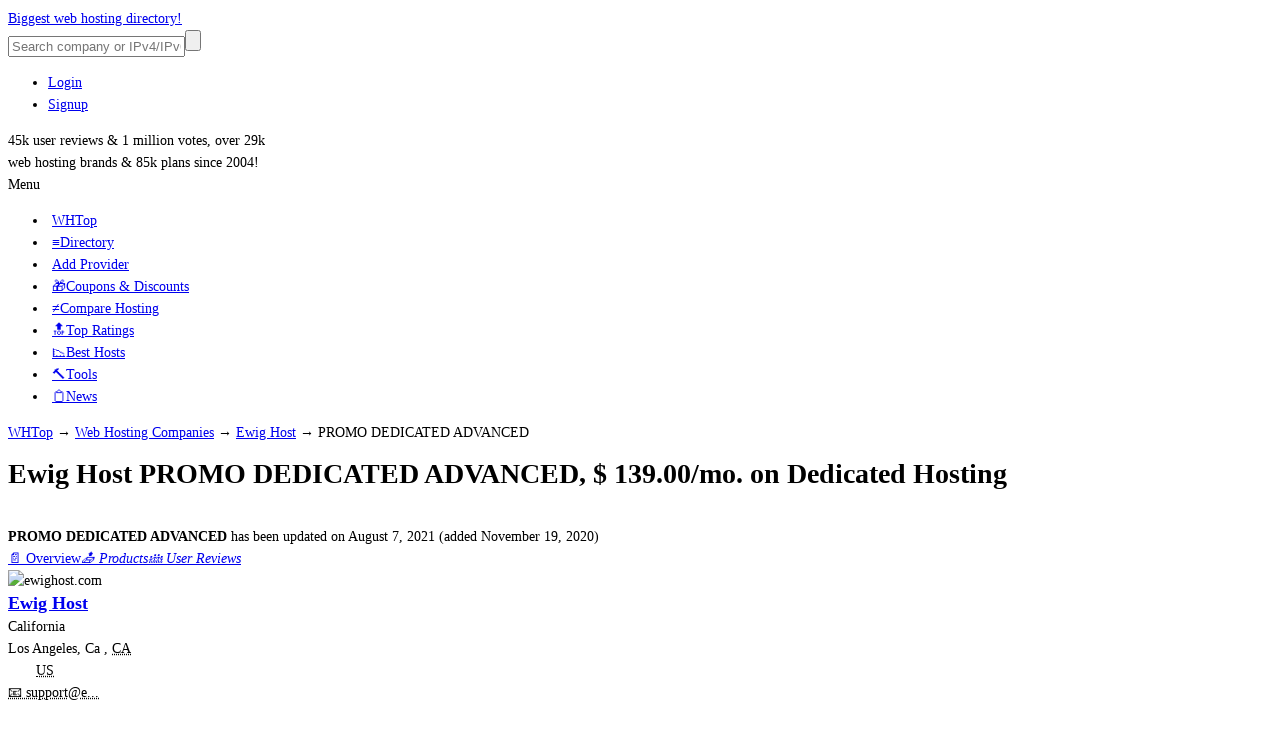

--- FILE ---
content_type: text/html; charset=UTF-8
request_url: https://www.whtop.com/plans/ewighost.com/105339
body_size: 8402
content:
<!doctype html><html lang="en"><head prefix="og: http://ogp.me/ns# fb: http://ogp.me/ns/fb# article: http://ogp.me/ns/article# product: http://ogp.me/ns/product#"><meta name="viewport" content="width=device-width, initial-scale=1"><meta http-equiv="Content-Type" content="text/html; charset=UTF-8"><base href="https://www.whtop.com/"><link rel="icon" href="https://static.whtop.com/favicon.ico" type="image/x-icon"><meta name="description" content="Aug  7, 2021: PROMO DEDICATED ADVANCED plan from EwigHost (ewighost.com), price: USD 139.00/mo on platform Linux/Windows and category Dedicated Hosting"><link rel="canonical" href="https://www.whtop.com/plans/ewighost.com/105339"><meta property="product:product_link" content="https://ewighost.com/dedicated-server/usa/"><meta property="og:type" content="product"><meta property="og:image" content="https://static.whtop.com/images/plans/ewighost.com-2020-1133502026-big.jpg"><meta property="og:image:alt" content="PROMO DEDICATED ADVANCED &gt; ewighost.com, #105339"><meta property="twitter:image" content="https://static.whtop.com/images/plans/ewighost.com-2020-1133502026-big.jpg"><meta property="og:updated_time" content="2021-08-07"><meta property="product:availability" content="instock"><meta property="product:price:amount" content="139.00"><meta property="product:price:currency" content="USD"><meta property="product:category" content="Dedicated Hosting, Linux/Windows"><meta property="product:brand" content="ewighost.com"><meta property="product:retailer_title" content="Ewig Host"><meta property="product:retailer" content="195921821081530"><meta property="fb:app_id" content="1423394267943167"><meta property="og:title" content="PROMO DEDICATED ADVANCED &gt; ewighost.com, #105339"><meta property="og:locale" content="en_US"><meta property="og:url" content="https://www.whtop.com/plans/ewighost.com/105339"><meta property="og:site_name" content="WHTop"><meta property="og:description" content="Aug  7, 2021: PROMO DEDICATED ADVANCED plan from EwigHost (ewighost.com), price: USD 139.00/mo on platform Linux/Windows and category Dedicated Hosting"><meta name="twitter:site" content="@webhostingtop"><meta name="twitter:creator" content="@webhostingtop"><meta name="twitter:title" content="PROMO DEDICATED ADVANCED &gt; ewighost.com, #105339"><meta name="twitter:description" content="Aug  7, 2021: PROMO DEDICATED ADVANCED plan from EwigHost (ewighost.com), price: USD 139.00/mo on platform Linux/Windows and category Dedicated Hosting"><meta name="twitter:card" content="summary"><link rel="search" type="application/opensearchdescription+xml" href="https://static.whtop.com/opensearch.xml" title="WHTop"><link rel="apple-touch-icon" sizes="48x48" href="https://static.whtop.com/layout/whtop/images/icon-48.png"><link rel="apple-touch-icon" sizes="72x72" href="https://static.whtop.com/layout/whtop/images/icon-72.png"><link rel="apple-touch-icon" sizes="144x144" href="https://static.whtop.com/layout/whtop/images/icon-144.png"><link rel="apple-touch-icon" sizes="192x192" href="https://static.whtop.com/layout/whtop/images/icon-192.png"><link rel="manifest" href="/manifest.json"><meta name="theme-color" content="#75aed6"><meta name="apple-mobile-web-app-capable" content="yes"> <meta name="apple-mobile-web-app-title" content="WHTop.com"> <meta name="msapplication-TileImage" content="https://static.whtop.com/layout/whtop/images/icon-144.png"> <meta name="msapplication-TileColor" content="#75aed6"> <link rel="stylesheet" type="text/css" href="https://static.whtop.com/layout/whtop/style.css"><style>table tr th{width:200px}.a-name{font-weight:bold;font-size:16px}.a-pos-rat{position:absolute;left:37px;bottom:0}.a-pos-rank{position:absolute;left:37px;bottom:25px}.a-pos-final{position:relative;text-align:center;min-height:170px}.a-pos-final-color{border:1px solid #CCCCCC;background:#efefef}span.tooltip .tinfo-0{width:150px;margin-top:40px;margin-left:-70px}._h90{height:90px}.fn.org{font-weight:bold;font-size:18px}@media screen and (min-width:620px){#m1 ul li a,#m2 ul li a{padding-right:4px;padding-left:4px}}.fl{width:25px;height:15px}a.fl,div.fl,span.fl{text-indent:28px;white-space:nowrap;float:left;margin-right:3px}div.fl.none,span.fl.none{float:none;vertical-align:middle;display:inline-block}#page{overflow:hidden}body{font-size:14px;line-height:22px}#main h4{font-size:16px}#main h5,#main h6{font-size:15px;margin:20px 0 0}ul.brand-space li a{padding-bottom:5px;display:inline-block}.brand-space{padding-bottom:10px}#logo{width:250px}@media screen and (max-width:620px){body{font-size:16px}}@media screen and (max-width:1000px){#m1,#m2{overflow:hidden}}.breadcrumb a{text-decoration:underline}.s_table_head_no_link{background:#575757}table.table tr th{background:#575757;padding:5px 2px 5px 2px}</style><title>PROMO DEDICATED ADVANCED &gt; ewighost.com, #105339</title></head><body><header id="header"><div class="width"><div id="logo"><a href="/">Biggest web hosting directory!</a></div><div id="search"><form method="post" action="https://www.whtop.com/directory"><input type="hidden" name="fuseaction" value="directory"><input type="text" name="search" aria-label="Search company or IPv4/IPv6" placeholder="Search company or IPv4/IPv6" class="search-text"><input type="submit" value="" aria-label="Search" class="search-button"></form> </div><div id="user"><ul><li><a href="https://manage.whtop.com/login">Login</a></li><li><a href="https://manage.whtop.com/register" title="Create a new login or use your existing facebook">Signup</a></li> </ul></div><div id="slg"><div>45k user reviews & 1 million votes, over 29k <br> web hosting brands & 85k plans since 2004!</div></div></div></header><div id="m1-placeholder"><div id="m1"><div class="width"><div id="m1-mobile">Menu</div><nav><ul><li class="home"><a href="/"><span class="notext">WHTop</span></a></li><li><a href="/directory"><span>&#8801;Directory</span></a></li><li><a href="/directory.add-host"><span>Add Provider</span></a></li><li><a href="/directory.discount-coupons"><span>&#127873;Coupons &amp; Discounts</span></a></li><li><a href="/compare"><span>&#8800;Compare Hosting</span></a></li><li><a href="/top"><span>&#128285;Top Ratings</span></a></li><li><a href="/best"><span>&#128201;Best Hosts</span></a></li><li><a href="/tools"><span>&#128296;Tools</span></a></li><li><a href="/news"><span>&#128203;News</span></a></li></ul></nav> <span id="m1-back"></span></div></div></div><div id="aright-body"><div id="aright-body-width" class="width"><div id="aright2"></div></div></div><div id="page"><div id="body" class="width"> <div id="container" class="full-width"><div role="main" id="main"><script type="application/ld+json" nonce="20251230_4114194342">{"@context": "https://schema.org","@type": "BreadcrumbList","name": "WHTop Breadcrumb","itemListElement": [{"@type": "ListItem","position": 1,"item": {"@type": "WebPage","id": "https://www.whtop.com/","url": "https://www.whtop.com/","name": "WHTop"}},{"@type": "ListItem","position": 2,"item": {"@type": "WebPage","id": "https://www.whtop.com/companies","url": "https://www.whtop.com/companies","name": "Web Hosting Companies"}},{"@type": "ListItem","position": 3,"item": {"@type": "WebPage","id": "https://www.whtop.com/review/ewighost.com","url": "https://www.whtop.com/review/ewighost.com","name": "Ewig Host"}},{"@type": "ListItem","position": 4,"item": {"@type": "WebPage","name": "PROMO DEDICATED ADVANCED"}}]}</script><div class="breadcrumb"><a href="https://www.whtop.com/">WHTop</a> &rarr; <a href="/companies">Web Hosting Companies</a> &rarr; <a href="/review/ewighost.com" class="brand-space">Ewig Host</a> &rarr; PROMO DEDICATED ADVANCED</div><h1>Ewig Host PROMO DEDICATED ADVANCED, $ 139.00/mo. on Dedicated Hosting</h1><div><br><b>PROMO DEDICATED ADVANCED</b> has been updated on  <span class="red"><time datetime="2021-08-07T00:00:00+00:00" content="2021-08-07T00:00:00+00:00">August  7, 2021</time></span> (added  <span class="red"><time datetime="2020-11-19T00:00:00+00:00" content="2020-11-19T00:00:00+00:00">November 19, 2020</time></span>)<div id="submenu-placeholder"><nav id="submenu" typeof="ItemList" vocab="https://schema.org/"><span><a href="/review/ewighost.com" class="brand-space">&#128196; Overview</a></span><span property="itemListElement" typeof="SiteNavigationElement"><a href="/review/ewighost.com#plans" class="brand-space" property="url"><i property="name" content="&#128228; Products">&#128228; Products</i></a><meta property="position" content="2"></span><span property="itemListElement" typeof="SiteNavigationElement"><a href="/review/ewighost.com#reviews" class="brand-space" property="url"><i property="name" content="&#128106; User Reviews">&#128106; User Reviews</i></a><meta property="position" content="3"></span></nav></div><div id="server" class="with-share clearer"><div><div id="server-image" class="cpointer"><img src="https://static.whtop.com/companies/ewighost.com-photo-small.gif?202511291013" width="120" height="90" alt="ewighost.com" class="left" property="image" title="ewighost.com screenshot taken on 29 November, 2025"></div><a class="fn org external" target="_blank" href="https://manage.whtop.com/companies/ewighost.com/visit">Ewig Host</a><div id="server-description"><div class="adr"> <div class="street-address">California</div> <span class="locality">Los Angeles, Ca</span> , <abbr class="region" title="California">CA</abbr> <div><span class="fl us"></span> <abbr class="country-name" title="United States">US</abbr></div></div><span class="online-contacts"></span><abbr class="email tooltip" title="Available for logged users!">&#128231; support@e...</abbr></div></div><div id="server-share"><ul class="alphabetical" style="display:inline;"><li>&#128161; <span class="gray">Plan Name: </span><a href="https://www.whtop.com/plans/ewighost.com/105339" class="brand-space"><b>PROMO DEDICATED ADVANCED</b></a> (sku #<span class="b">p105339</span>)</li><li><span class="gray">&#128295; Category:</span> <a href="https://www.whtop.com/directory/category/dedicated-hosting" class="category">Dedicated Hosting</a> / Linux/Windows</li><li>&#128176; <span class="gray">Price:</span><span class="b"><span>$</span> <span>139.00</span><span>/mo.</span></span></li><li><span class="gray">&#128191; Disk Space:</span> <b>480 GB</b></li><li><span class="gray">&#128246; Traffic bandwidth:</span> <b><i>unmetered</i></b></li><li><span class="gray">&#128178; Setup Fee:</span> <b>free</b></li></ul></div></div><table class="table"><tr><th>&#128170; <b>CPU/Cores</b> :</th><td>4</td></tr><tr><th>&#128267; <b>RAM</b> :</th><td>16000 MB</td></tr><tr><th><b>&#128268; Hosted domains</b> :</th><td>unlimited</td></tr><tr><th>&#128204; <b>Dedicated IPs</b> :</th><td>5</td></tr><tr><th>&#128179; <b>Payment Methods</b> :</th><td><span class="tag">PayPal</span><span class="tag">Wire Transfer</span></td></tr><tr><th>&#128296; <b>Control Panel</b> :</th><td><span class="tag">KVM</span></td></tr><tr><th>&#128295; <b>Category</b> :</th><td><span class="tag">Backup</span><span class="tag">DNS</span><span class="tag">CDN</span><span class="tag">Seo Hosting</span><span class="tag">Wordpress</span><span class="tag">Self Managed</span><span class="tag">Website Builder</span><span class="tag">File Sharing</span><span class="tag">E-Commerce</span><span class="tag">Forex</span></td></tr><tr><th>&#9997;&#65039; <b>Support Options</b> :</th><td><span class="tag">Email</span><span class="tag">Available 24/7</span></td></tr><tr><th>&#127759; <b>Server Locations</b> :</th><td><span class="nowrap"><span class="fl none it"></span><span class="tag">Italy</span></span> <span class="nowrap"><span class="fl none ro"></span><span class="tag">Romania</span></span> </td></tr><tr><th>&#9873; <b>Targeting</b> :</th><td><span class="nowrap"><span class="fl none br"></span><span class="tag">BR</span></span> <span class="nowrap"><span class="fl none io"></span><span class="tag">IO</span></span> <span class="nowrap"><span class="fl none pl"></span><span class="tag">PL</span></span> <span class="nowrap"><span class="fl none ru"></span><span class="tag">RU</span></span> <span class="nowrap"><span class="fl none sg"></span><span class="tag">SG</span></span> <span class="nowrap"><span class="fl none es"></span><span class="tag">ES</span></span> <span class="nowrap"><span class="fl none se"></span><span class="tag">SE</span></span> <span class="nowrap"><span class="fl none ua"></span><span class="tag">UA</span></span> <span class="nowrap"><span class="fl none ae"></span><span class="tag">AE</span></span> <span class="nowrap"><span class="fl none uk"></span><span class="tag">UK</span></span> <span class="nowrap"><span class="fl none us"></span><span class="tag">US</span></span> </td></tr></table><div><img src="https://static.whtop.com/images/plans/ewighost.com-2020-1133502026-big.jpg" loading="lazy" width="951" height="713" alt="screenshot of PROMO DEDICATED ADVANCED from ewighost.com" class="lazy photo" title="Taken on 19 November, 2020"></div><p >See also initial <a href="https://ewighost.com/dedicated-server/usa/" class="external" target="_blank" rel="nofollow">PROMO DEDICATED ADVANCED</a> plan location on their website!</p><h2>&#128220; Plan description</h2><div class="plans"><div class="plan clearer">No cancellation and activation fees<br>Intel Xeon<br>16 GB RAM<br>2x240 GB SSD<br>All Linux OS<br>2 Locations<br>Unlimited Traffic</div></div><div><br><div class="cpointer _h90" id="acenter_0"></div><h3>&#128201; <a href="/directory/country/us/category/dedicated-hosting">Similar hosting plans from other companies in the same category &amp; country location &#8801;</a></h3><ul class="columns columns-4"><li><div class="a-pos-final-color"><div class="a-pos-final"><a href="/review/radwebhosting.com"><span class="fl none us"></span> <span class="b a-name">Rad Web Hosting</span></a><br><img src="https://static.whtop.com/images/logo/radwebhosting.com.png?20220930210057" loading="lazy" width="120" height="30" alt="radwebhosting.com logo" class="lazy"><div class="a-pos-rank"><span class="rank"><span>&#127942; Alexa Rating</span><span class="value"><span>891,190</span></span> <span class="red">&#x25B2;</span> </span></div><div class="a-pos-rat"><span class="tooltip"><span class="rank">&#128100; User Rating <span class="stars stars-5"></span><span class=" tinfo-0 tinfo">&#128073; Total Reviews: <b>11</b><br>&#128588; Average Rating: <b>10</b> / <b>10</b><br><b class="green">&#128077; Good Reviews</b>: <b>11</b><br><b class="red">&#128078; Bad Reviews</b>: <b>0</b><br><b class="blue">&#128072; Official Responses</b>: <b>11</b></span></span></span></div></div><br><ul class="alphabetical"><li>&#128161; Plan: <a href="/review/radwebhosting.com#plans"><b>DirectAdmin - Intel Xeon E3-1240</b></a></li><li>&#128295; Category: <b>Dedicated Hosting</b></li><li>&#128187; OS Type: <b>Linux</b></li><li class="promotions bg">&#128176; Price: <span class="b"><span>$</span><span> 139.00</span><span>/mo.</span></span></li><li class="promotions bg">&#128191; Disk Space: <b>1000 GB</b></li><li>&#128246; Traffic bandwidth: <b>10 TB</b></li><li>&#128178; Setup Fee: <b>free</b></li><li>&#128197; Added: <time class="green" datetime="2025-09-15T00:00:00+00:00" content="2025-09-15T00:00:00+00:00">Sep 15, 2025</time></li><li>&#127759; Server in: <span class="fl none us"></span></li><li><span>Aggregate Rating <span class="stars stars-5"></span> (<span>10</span> out of <span>10</span> from <span>11</span> reviews)</span></li><li><img src="https://static.whtop.com/images/plans/2025/radwebhosting.com-4151937118-thumb.jpg" loading="lazy" width="120" height="90" alt="screenshot of DirectAdmin - Intel Xeon E3-1240 from radwebhosting.com" class="lazy photo" title="Taken on 15 September, 2025"></li></ul><i property="description">Dedicated server bundled with DirectAdmin for a lower-overhead control panel footprint. Ideal for admins who prefer a leaner panel while maintaining multi-account hosting, SSL management, and [...]</i></div></li><li><div class="a-pos-final-color"><div class="a-pos-final"><a href="/review/hillhost.net"><span class="fl none us"></span> <span class="b a-name">Hill Host</span></a><br><img src="https://static.whtop.com/images/logo/hillhost.net.png?20210210124140" loading="lazy" width="120" height="74" alt="hillhost.net logo" class="lazy"><div class="a-pos-rank"><span class="rank"><span>&#127942; Alexa Rating</span><span class="value"><span>0</span></span></span></div><div class="a-pos-rat"><span class="tooltip"><span class="rank">&#128100; User Rating <span class="stars stars-5"></span><span class=" tinfo-0 tinfo">&#128073; Total Reviews: <b>2</b><br>&#128588; Average Rating: <b>10</b> / <b>10</b><br><b class="green">&#128077; Good Reviews</b>: <b>2</b><br><b class="red">&#128078; Bad Reviews</b>: <b>0</b><br><b class="blue">&#128072; Official Responses</b>: <b>2</b></span></span></span></div></div><br><ul class="alphabetical"><li>&#128161; Plan: <a href="/review/hillhost.net#plans"><b>Bare Metal Server</b></a></li><li>&#128295; Category: <b>Dedicated Hosting</b></li><li>&#128187; OS Type: <b>Linux/Windows</b></li><li class="promotions bg">&#128176; Price: <span class="b"><span>$</span><span> 139.00</span><span>/mo.</span></span></li><li class="promotions bg">&#128191; Disk Space: <b>4000 GB</b></li><li>&#128246; Traffic bandwidth: <b><i>unmetered</i></b></li><li>&#128178; Setup Fee: <b>free</b></li><li>&#128197; Added: <time datetime="2019-04-02T00:00:00+00:00" content="2019-04-02T00:00:00+00:00">Apr  2, 2019</time></li><li>&#128198; Updated: <time class="b green" datetime="2025-09-20T00:00:00+00:00" content="2025-09-20T00:00:00+00:00">Sep 20, 2025</time></li><li>&#127759; Server in: <span class="fl none de"></span><span class="fl none us"></span></li><li><span>Aggregate Rating <span class="stars stars-5"></span> (<span>10</span> out of <span>10</span> from <span>2</span> reviews)</span></li><li><img src="https://static.whtop.com/images/plans/2025/hillhost.net-1748914196-thumb.jpg" loading="lazy" width="120" height="90" alt="screenshot of Bare Metal Server from hillhost.net" class="lazy photo" title="Taken on 2 October, 2025"></li></ul><i property="description">Bare Metal Dedicated server<br>CPU: Intel E3-1270 v6 4C/8T - 3.8GHz CPU<br>RAM: 32GB Memory<br>Storage: 2x2TB Disk space<br>Bandwidth: Unlimited!<br>Anti-DDoS: Included!</i></div></li><li><div class="a-pos-final-color"><div class="a-pos-final"><a href="/review/colocrossing.com"><span class="fl none us"></span> <span class="b a-name">Colo Crossing</span></a><br><img src="https://static.whtop.com/images/logo/colocrossing.com.png?20190929141601" loading="lazy" width="120" height="42" alt="colocrossing.com logo" class="lazy"><div class="a-pos-rank"><span class="rank"><span>&#127942; Alexa Rating</span><span class="value"><span>270,760</span></span> <span class="red">&#x25B2;</span> </span></div><div class="a-pos-rat"><span class="tooltip"><span class="rank">&#128100; User Rating <span class="stars stars-1-5"></span><span class=" tinfo-0 tinfo">&#128073; Total Reviews: <b>9</b><br>&#128588; Average Rating: <b>2.8</b> / <b>10</b><br><b class="green">&#128077; Good Reviews</b>: <b>2</b><br><b class="red">&#128078; Bad Reviews</b>: <b>7</b><br>&#128072; Official Responses: <b>0</b></span></span></span></div></div><br><ul class="alphabetical"><li>&#128161; Plan: <a href="/review/colocrossing.com#plans"><b>Gold 2 x Intel Xeon E5-2660v2</b></a></li><li>&#128295; Category: <b>Dedicated Hosting</b></li><li>&#128187; OS Type: <b>Linux/Windows</b></li><li class="promotions bg">&#128176; Price: <span class="b"><span>$</span><span> 139.95</span><span>/mo.</span></span></li><li class="promotions bg">&#128191; Disk Space: <b>1000 GB</b></li><li>&#128246; Traffic bandwidth: <b>40 TB</b></li><li>&#128178; Setup Fee: <b>free</b></li><li>&#128197; Added: <time class="green" datetime="2025-08-27T00:00:00+00:00" content="2025-08-27T00:00:00+00:00">Aug 27, 2025</time></li><li>&#127759; Server in: <span class="fl none ca"></span><span class="fl none ie"></span><span class="fl none us"></span></li><li><span>Aggregate Rating <span class="stars stars-1-5"></span> (<span>2.8</span> out of <span>10</span> from <span>9</span> reviews)</span></li><li><img src="https://static.whtop.com/images/plans/2025/colocrossing.com-541164611-thumb.jpg" loading="lazy" width="120" height="90" alt="screenshot of Gold 2 x Intel Xeon E5-2660v2 from colocrossing.com" class="lazy photo" title="Taken on 27 August, 2025"></li></ul><i property="description">Dual E5-2660v2 delivers 20 cores/40 threads with 32 GB RAM and 1 TB HDD storage, 1 Gbps port and 40 TB bandwidth. A cost-effective platform for parallel tasks and general hosting; customize as [...]</i></div></li><li><div class="a-pos-final-color"><div class="a-pos-final"><a href="/review/owned-networks.net"><span class="fl none us"></span> <span class="b a-name">Owned-Networks</span></a><br><img src="https://static.whtop.com/images/logo/owned-networks.net.png?20240528203959" loading="lazy" width="120" height="36" alt="owned-networks.net logo" class="lazy"><div class="a-pos-rank"><span class="rank"><span>&#127942; Alexa Rating</span><span class="value"><span>1,860,779</span></span> <span class="red">&#x25B2;</span> </span></div><div class="a-pos-rat"><span class="tooltip"><span class="rank">&#128100; User Rating <span class="stars stars-5"></span><span class=" tinfo-0 tinfo">&#128073; Total Reviews: <b>6</b><br>&#128588; Average Rating: <b>10</b> / <b>10</b><br><b class="green">&#128077; Good Reviews</b>: <b>6</b><br><b class="red">&#128078; Bad Reviews</b>: <b>0</b><br>&#128072; Official Responses: <b>0</b></span></span></span></div></div><br><ul class="alphabetical"><li>&#128161; Plan: <a href="/review/owned-networks.net#plans"><b>Dedicated ON-2</b></a></li><li>&#128295; Category: <b>Dedicated Hosting</b></li><li>&#128187; OS Type: <b>Linux/Windows</b></li><li class="promotions bg">&#128176; Price: <span class="b"><span>$</span><span> 139.99</span><span>/mo.</span></span></li><li class="promotions bg">&#128191; Disk Space: <b>2000 GB</b></li><li>&#128246; Traffic bandwidth: <b>10 TB</b></li><li>&#128178; Setup Fee: <b>free</b></li><li>&#128197; Added: <time datetime="2025-06-18T00:00:00+00:00" content="2025-06-18T00:00:00+00:00">Jun 18, 2025</time></li><li>&#127759; Server in: <span class="fl none us"></span></li><li><span>Aggregate Rating <span class="stars stars-5"></span> (<span>10</span> out of <span>10</span> from <span>6</span> reviews)</span></li><li><img src="https://static.whtop.com/images/plans/2025/owned-networks.net-2291586226-thumb.jpg" loading="lazy" width="120" height="90" alt="screenshot of Dedicated ON-2 from owned-networks.net" class="lazy photo" title="Taken on 18 June, 2025"></li></ul><i property="description">16 GB RAM, Intel Xeon E3-12xx, 2x1 TB HDD (or 240 GB SSD), 10 TB traffic @ 1 Gbps, 5 IPv4, DDoS protection.<br>Bare-metal servers on a 1 Gbps DDoS-protected uplink. Full root/IPMI, choice of any Linux [...]</i></div></li></ul></div></div><script type="application/ld+json" nonce="20251230_4103754758">{"@context": "http://schema.org/","@type": "Product","brand" : {"@type": "Brand","name": "Ewig Host","image": "https://static.whtop.com/images/companies/big/ewighost.com-big.jpg?202511291013","url": "https://www.whtop.com/review/ewighost.com","sameAs": "https://ewighost.com/","identifier": "ewighost.com"},"name": "PROMO DEDICATED ADVANCED","sku": "p105339","productionDate": "2020-11-19T00:00:00+00:00","releaseDate": "2021-08-07T00:00:00+00:00","url": "https://www.whtop.com/plans/ewighost.com/105339","image": "https://static.whtop.com/images/plans/ewighost.com-2020-1133502026-big.jpg","offers" : {"@type": "Offer","availability": "http://schema.org/InStock","url": "https://ewighost.com/dedicated-server/usa/","priceValidUntil": "2026-08-07T00:00:00+00:00","availableDeliveryMethod": "http://purl.org/goodrelations/v1#DeliveryModeDirectDownload","shippingDetails": {"@type": "OfferShippingDetails","shippingRate": {"@type": "MonetaryAmount","value": "0","currency": "USD"},"shippingDestination": {"@type": "DefinedRegion","addressCountry": ["BR", "IO", "PL", "RU", "SG", "ES", "SE", "UA", "AE", "UK", "US"]},    "deliveryTime": {"@type": "ShippingDeliveryTime","businessDays": {"@type": "OpeningHoursSpecification","dayOfWeek": ["https://schema.org/Monday","https://schema.org/Tuesday","https://schema.org/Wednesday","https://schema.org/Thursday","https://schema.org/Friday","https://schema.org/Saturday","https://schema.org/Sunday"]},"handlingTime": {"@type": "QuantitativeValue","minValue": 0,"maxValue": 1,"unitCode": "DAY"},"transitTime": {"@type": "QuantitativeValue","minValue": 0,"maxValue": 1,"unitCode": "DAY"}          }},"acceptedPaymentMethod": {"@type": "PaymentMethod","name": ["PayPal","Wire Transfer"]},"eligibleRegion": "WorldWide","priceSpecification" : {"@type": "UnitPriceSpecification","priceCurrency": "USD","price": "139.00","unitCode": "MON"}},"isSimilarTo" : [{"@type": "Product","brand": {"@type": "Brand","name": "Rad Web Hosting","identifier": "radwebhosting.com","logo": "https://static.whtop.com/images/logo/radwebhosting.com.png?20220930210057","url": "https://www.whtop.com/review/radwebhosting.com","sameAs": "https://radwebhosting.com/"},"name": "DirectAdmin - Intel Xeon E3-1240","url": "https://www.whtop.com/plans/radwebhosting.com/136102","image": "https://static.whtop.com/images/plans/2025/radwebhosting.com-4151937118-big.jpg","aggregateRating": {"@type": "AggregateRating","ratingValue": "10","bestRating": "10","reviewCount": "11"},"sku": "p136102","productionDate": "2025-09-15T00:00:00+00:00","releaseDate": "2025-09-15T00:00:00+00:00","description": "Dedicated server bundled with DirectAdmin for a lower-overhead control panel footprint. Ideal for admins who prefer a leaner panel while maintaining multi-account hosting, SSL management, and [...]","offers": {"@type": "Offer","availability":  "http://schema.org/InStock","url": "https://radwebhosting.com/dedicated-servers/directadmin-dedicated-servers","priceValidUntil": "2030-09-15T00:00:00+00:00","priceSpecification" : {"@type": "UnitPriceSpecification","price": "139.00","priceCurrency": "USD","unitCode": "MON"}}},{"@type": "Product","brand": {"@type": "Brand","name": "Hill Host","identifier": "hillhost.net","logo": "https://static.whtop.com/images/logo/hillhost.net.png?20210210124140","url": "https://www.whtop.com/review/hillhost.net","sameAs": "https://www.hillhost.net/"},"name": "Bare Metal Server","url": "https://www.whtop.com/plans/hillhost.net/80310","image": "https://static.whtop.com/images/plans/2025/hillhost.net-1748914196-big.jpg","aggregateRating": {"@type": "AggregateRating","ratingValue": "10","bestRating": "10","reviewCount": "2"},"sku": "p80310","productionDate": "2019-04-02T00:00:00+00:00","releaseDate": "2025-09-20T00:00:00+00:00","description": "Bare Metal Dedicated server\nCPU: Intel E3-1270 v6 4C/8T - 3.8GHz CPU\nRAM: 32GB Memory\nStorage: 2x2TB Disk space\nBandwidth: Unlimited!\nAnti-DDoS: Included!","offers": {"@type": "Offer","availability":  "http://schema.org/InStock","url": "https://www.hillhost.net/dedicated-servers.htm","priceValidUntil": "2030-09-20T00:00:00+00:00","priceSpecification" : {"@type": "UnitPriceSpecification","price": "139.00","priceCurrency": "USD","unitCode": "MON"}}},{"@type": "Product","brand": {"@type": "Brand","name": "Colo Crossing","identifier": "colocrossing.com","logo": "https://static.whtop.com/images/logo/colocrossing.com.png?20190929141601","url": "https://www.whtop.com/review/colocrossing.com","sameAs": "https://www.colocrossing.com/"},"name": "Gold 2 x Intel Xeon E5-2660v2","url": "https://www.whtop.com/plans/colocrossing.com/134962","image": "https://static.whtop.com/images/plans/2025/colocrossing.com-541164611-big.jpg","aggregateRating": {"@type": "AggregateRating","ratingValue": "2.8","bestRating": "10","reviewCount": "9"},"sku": "p134962","productionDate": "2025-08-27T00:00:00+00:00","releaseDate": "2025-08-27T00:00:00+00:00","description": "Dual E5-2660v2 delivers 20 cores/40 threads with 32 GB RAM and 1 TB HDD storage, 1 Gbps port and 40 TB bandwidth. A cost-effective platform for parallel tasks and general hosting; customize as [...]","offers": {"@type": "Offer","availability":  "http://schema.org/InStock","url": "https://www.colocrossing.com/server/dedicated-servers/","priceValidUntil": "2030-08-27T00:00:00+00:00","priceSpecification" : {"@type": "UnitPriceSpecification","price": "139.95","priceCurrency": "USD","unitCode": "MON"}}},{"@type": "Product","brand": {"@type": "Brand","name": "Owned-Networks","identifier": "owned-networks.net","logo": "https://static.whtop.com/images/logo/owned-networks.net.png?20240528203959","url": "https://www.whtop.com/review/owned-networks.net","sameAs": "https://www.owned-networks.net/"},"name": "Dedicated ON-2","url": "https://www.whtop.com/plans/owned-networks.net/129256","image": "https://static.whtop.com/images/plans/2025/owned-networks.net-2291586226-big.jpg","aggregateRating": {"@type": "AggregateRating","ratingValue": "10","bestRating": "10","reviewCount": "6"},"sku": "p129256","productionDate": "2025-06-18T00:00:00+00:00","releaseDate": "2025-06-18T00:00:00+00:00","description": "16 GB RAM, Intel Xeon E3-12xx, 2x1 TB HDD (or 240 GB SSD), 10 TB traffic @ 1 Gbps, 5 IPv4, DDoS protection.\nBare-metal servers on a 1 Gbps DDoS-protected uplink. Full root/IPMI, choice of any Linux [...]","offers": {"@type": "Offer","availability":  "http://schema.org/InStock","url": "https://www.owned-networks.net/dedicated.html","priceValidUntil": "2030-06-18T00:00:00+00:00","priceSpecification" : {"@type": "UnitPriceSpecification","price": "139.99","priceCurrency": "USD","unitCode": "MON"}}}],"description": "No cancellation and activation fees\n\nIntel Xeon\n\n16 GB RAM\n\n2x240 GB SSD\n\nAll Linux OS\n\n2 Locations\n\nUnlimited Traffic","category": "Dedicated Hosting, Linux/Windows"}</script></div></div></div></div> <footer id="footer"> <div class="width"><div id="copyright">&copy; 2004 - 2025 <abbr title="Web Hosting Top">WHTop</abbr></div><div id="footer-menu"><ul><li><a href="/contact">Contact</a></li><li><a href="/advertising">Advertising</a></li><li><div class="only-desktop"><a href="/sitemap">Sitemap</a></div></li></ul></div><div id="social" class="clearer"><ul><li class="facebook"><a target="_blank" rel="noopener" href="https://www.facebook.com/webhostingtop" class="notext">Facebook</a></li><li class="twitter"><a target="_blank" rel="noopener" href="https://twitter.com/webhostingtop" class="notext">Twitter</a></li><li class="blog"><a href="/blog/" class="notext">Blog</a></li><li class="pinterest"><a target="_blank" rel="noopener" href="https://www.pinterest.com/webhostingtop/" class="notext">Pinterest</a></li><li class="linkedin"><a target="_blank" rel="noopener" href="https://www.linkedin.com/company/webhostingtop" class="notext">Linkedin</a></li><li class="rss"><a href="/rss" class="notext">RSS</a></li></ul></div><div class="ar"><small title="DIRECT: 66.249.68.132">251230 1520 | 0.05 | 1/2</small></div></div><div id="back-body"><div id="back-body-width" class="width"><span id="back"></span></div></div></footer><script nonce="20251230_807438137">(function() {function getScript(url,success){var script=document.createElement("script");script.src=url;script.defer=true;var head=document.getElementsByTagName("head")[0],done=false;script.onload=script.onreadystatechange = function(){if ( !done && (!this.readyState || this.readyState == "loaded" || this.readyState == "complete") ) {done=true;success();script.onload = script.onreadystatechange = null;head.removeChild(script);}};head.appendChild(script);}getScript("https://static.whtop.com/include/js/jquery.js",function(){function shuffleArray(arr) {for (var i = arr.length - 1; i > 0; i--) {var j = Math.floor(Math.random() * (i + 1));var temp = arr[i];arr[i] = arr[j];arr[j] = temp;}return arr;}var show_timer = 10000;var show_no = 0;    var show_max = 3;var a_numbers = [1,2,3,4,5,6,7,8,9,10];a_numbers = shuffleArray(a_numbers);var show_init = 0;var show_start = 0;function aright(var_1){if (1 == show_start && 1 == var_1) { return }else if (1 == var_1) { show_start = 1; setInterval(aright,show_timer);}if ($("#aright2").hasClass("visible") && $(window).width() >= 1200 ){var r = "https://manage.whtop.com/photos2.aright/" + a_numbers[show_init];$("#aright2").html("");$("#aright2").prepend("<img src='" + r + ".gif?" + window.location.pathname + "' alt=\"\">");$("#aright2").off();$("#aright2").click(function() { window.open(r + "/visit?" + window.location.pathname, "_blank");});show_no ++; show_init ++;if (show_no == show_max) {show_init = show_init - show_max; show_no = 0;}}}var a_center = [];function acenter(element_id, pos){if (element_id in a_center) { return; }if (pos >= 10) {pos=0; }var aelement = $(element_id);var elementTop = aelement.offset().top;var elementBottom = elementTop + aelement.outerHeight();var viewportTop = $(window).scrollTop();var viewportBottom = viewportTop + $(window).height();var acenter_visible = elementBottom > viewportTop && elementTop < viewportBottom;if (acenter_visible){a_center[element_id] = 1;var r = "https://manage.whtop.com/photos2.acenter/" + a_numbers[pos];aelement.html("");aelement.prepend("<img src='" + r + ".gif?" + window.location.pathname + "' alt=\"\">");aelement.off();aelement.click(function() { window.open(r + "/visit?" + window.location.pathname, "_blank");});}}jQuery.easing.custom = function ( x, t, b, c, d ){return -c *( t /= d ) * ( t - 2) + b;};$("#back-body, #m1-back").click(function(){$("html,body").animate({scrollTop:0},0);return false;});function fixedMenu(){var scrollTop = jQuery( window ).scrollTop(); if ( scrollTop > 100 ){jQuery( "#back, #m1-back, #aright2" ).addClass( "visible" ); aright(1);}else { jQuery( "#back, #m1-back, #aright2" ).removeClass( "visible" ); }}jQuery( window ).ready( function( jQuery ) {jQuery( "#m1-mobile" ).click( function( event ){$( "#m1" ).toggleClass( "open" );});jQuery( window ).scroll( function(){ fixedMenu(); acenter("#acenter_0", 0);}); jQuery( window ).resize( function(){ fixedMenu(); });fixedMenu();$("#server-image").click(function() { window.open("https://manage.whtop.com/companies/ewighost.com/visit", "_blank"); });});});getScript("https://www.googletagmanager.com/gtag/js?id=G-4XTMHVXW1G",function(){window.dataLayer = window.dataLayer || [];  function gtag(){dataLayer.push(arguments);} gtag("js", new Date());gtag("config", "G-4XTMHVXW1G", {"cookie_domain": "www.whtop.com", "cookie_flags": "SameSite=None;Secure"});});})();</script><script nonce="20251230_899512965">var head  = document.getElementsByTagName("head")[0];var link  = document.createElement("link");link.rel  = "stylesheet";link.type = "text/css";link.href = "https://static.whtop.com/layout/whtop/flags.css";link.media = "all";head.appendChild(link);</script><script nonce="20251230_368421708">if ("www.whtop.com" == window.location.hostname && "serviceWorker" in navigator) {window.addEventListener("load", function() {navigator.serviceWorker.register("/sw.js?1")});}</script><script defer src="https://static.cloudflareinsights.com/beacon.min.js/vcd15cbe7772f49c399c6a5babf22c1241717689176015" integrity="sha512-ZpsOmlRQV6y907TI0dKBHq9Md29nnaEIPlkf84rnaERnq6zvWvPUqr2ft8M1aS28oN72PdrCzSjY4U6VaAw1EQ==" data-cf-beacon='{"version":"2024.11.0","token":"02391bfcf6b44d70bc5710c0e3d77e5f","r":1,"server_timing":{"name":{"cfCacheStatus":true,"cfEdge":true,"cfExtPri":true,"cfL4":true,"cfOrigin":true,"cfSpeedBrain":true},"location_startswith":null}}' crossorigin="anonymous"></script>
</body></html>